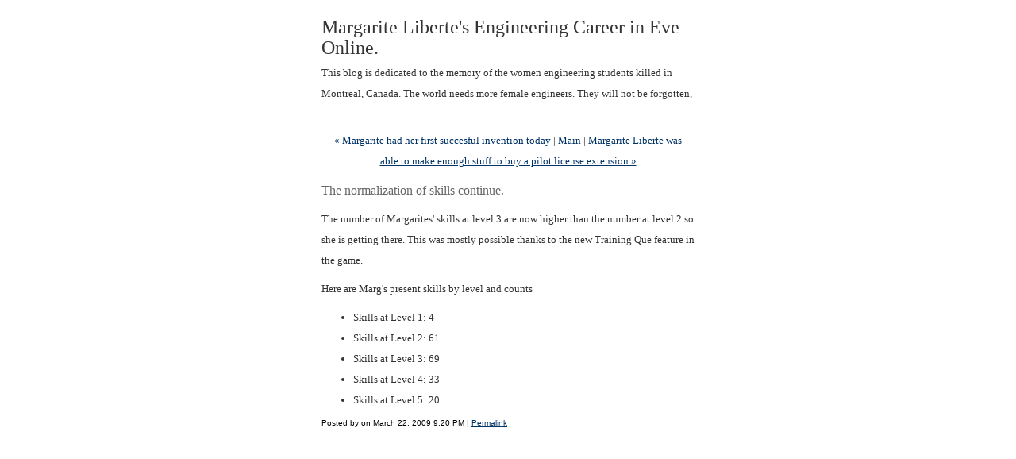

--- FILE ---
content_type: text/html
request_url: http://cyborgcitizen.org/mliberte/2009/03/the_normalization_of_skills_co.html
body_size: 1343
content:
<!DOCTYPE html PUBLIC "-//W3C//DTD XHTML 1.0 Transitional//EN"
   "http://www.w3.org/TR/xhtml1/DTD/xhtml1-transitional.dtd">
<html xmlns="http://www.w3.org/1999/xhtml" id="sixapart-standard">
<head>
   <meta http-equiv="Content-Type" content="text/html; charset=UTF-8" />
   <meta name="generator" content="Movable Type 5.03" />

   <link rel="stylesheet" href="http://cyborgcitizen.org/mliberte/styles-site.css" type="text/css" />
   <link rel="alternate" type="application/atom+xml" title="Atom" href="http://cyborgcitizen.org/mliberte/atom.xml" />
   <link rel="alternate" type="application/rss+xml" title="RSS 2.0" href="http://cyborgcitizen.org/mliberte/index.xml" />

   <title>Margarite Liberte's Engineering Career in Eve Online.: The normalization of skills continue.</title>

   <link rel="start" href="http://cyborgcitizen.org/mliberte/" title="Home" />
   <link rel="prev" href="http://cyborgcitizen.org/mliberte/2009/02/margarite_had_her_first_succes.html" title="Margarite had her first succesful invention today" />
   <link rel="next" href="http://cyborgcitizen.org/mliberte/2009/04/margarite_liberte_was_able_to.html" title="Margarite Liberte was able to make enough stuff to buy a pilot license extension" />

   

   

   <script type="text/javascript" src="http://cyborgcitizen.org/mliberte/mt-site.js"></script>
</head>
<body class="layout-one-column" onload="individualArchivesOnLoad(commenter_name)">
   <div id="container">
      <div id="container-inner" class="pkg">

         <div id="banner">
            <div id="banner-inner" class="pkg">
               <h1 id="banner-header"><a href="http://cyborgcitizen.org/mliberte/" accesskey="1">Margarite Liberte's Engineering Career in Eve Online.</a></h1>
               <h2 id="banner-description">This blog is dedicated to the memory of the women engineering students killed in Montreal, Canada. The world needs more female engineers. They will not be forgotten,</h2>
            </div>
         </div>

         <div id="pagebody">
            <div id="pagebody-inner" class="pkg">
               <div id="alpha">
                  <div id="alpha-inner" class="pkg">

                     <p class="content-nav">
                        <a href="http://cyborgcitizen.org/mliberte/2009/02/margarite_had_her_first_succes.html">&laquo; Margarite had her first succesful invention today</a> |
                        <a href="http://cyborgcitizen.org/mliberte/">Main</a>
                        | <a href="http://cyborgcitizen.org/mliberte/2009/04/margarite_liberte_was_able_to.html">Margarite Liberte was able to make enough stuff to buy a pilot license extension &raquo;</a>
                     </p>

                     <a id="a000263"></a>
                     <div class="entry" id="entry-263">
                        <h3 class="entry-header">The normalization of skills continue.</h3>
                        <div class="entry-content">
                           <div class="entry-body">
                              <p>The number of Margarites' skills at level 3 are now higher than the number at level 2 so she is getting there. This was mostly possible thanks to the new Training Que feature in the game.</p><p>Here are Marg's present skills by level and counts</p>
<ul><li>Skills at Level 1: 4
<li>Skills at Level 2: 61
<li>Skills at Level 3: 69
<li>Skills at Level 4: 33
<li>Skills at Level 5: 20
</ul>

                           </div>
                           <div id="more" class="entry-more">
                              
                           </div>
                        </div>
                        <p class="entry-footer">
                           <span class="post-footers">Posted by  on March 22, 2009  9:20 PM</span> <span class="separator">|</span> <a class="permalink" href="http://cyborgcitizen.org/mliberte/2009/03/the_normalization_of_skills_co.html">Permalink</a>
                        </p>
                     </div>

                     
                     
                  </div>
               </div>
            </div>
         </div>
      </div>
   </div>
</body>
</html>


--- FILE ---
content_type: text/css
request_url: http://cyborgcitizen.org/mliberte/styles-site.css
body_size: 160
content:
/* This is the StyleCatcher theme addition. Do not remove this block. */
@import url(/blog-mt1/mt-static/themes/base-weblog.css);
@import url(/blog-mt1/mt-static/themes/theme-minimalist/theme-minimalist.css);
/* end StyleCatcher imports */


--- FILE ---
content_type: text/css
request_url: http://cyborgcitizen.org/blog-mt1/mt-static/themes/theme-minimalist/theme-minimalist.css
body_size: 1658
content:
/*
name: Minimalist
designer: Mena Trott
designer_url: http://mena.typepad.com
developer: Randy Reddig
developer_url: http://shaderlab.com
*/
/* general page elements */

a
{
	text-decoration: underline;
	
}

a:link { color: #003366; }
a:visited { color: #003366; }
a:active { color: #003366; }
a:hover { color: #003366; }


/* layout */

body
{
	margin: 0;
	color: #333333;
	background: #FFFFFF;
	font-family: Georgia, 'Times New Roman', serif;
	font-weight: normal;
	font-size: small;
	line-height: 200%;
}

#container { position: static; }

#container-inner
{
	position: static;
	border: 0;
	background: #FFFFFF;
}

#banner
{
	border: 0;
	/* no ie mac \*/ height: 1%; /* ie win 5.5, 6 win */
	color: #333333;
	background: #FFFFFF;
	text-align: left;
	font-family: Georgia, Times, serif;
}

#banner-inner { padding: 15px; }

#banner a
{
	color: #333333;
	text-decoration: none;
}

#banner-header
{
	margin: 0.25em 0;
	font-size: x-large;
	
	
	
}

#banner-description
{
	margin: 0.25em 0;
	font-size: small;
}




/* default to artistic/calendar/timeline layout */

#container
{
	width: 780px;
}

.layout-artistic #alpha,
.layout-calendar #alpha
{
			width: 315px; /* 285px + 15px + 15px */
	
	
}

.layout-artistic #alpha-inner,
.layout-calendar #alpha-inner,
.layout-timeline #alpha-inner
{
	border: 0;
	padding: 15px 15px 15px 15px;
	background: #FFFFFF;
}

.layout-artistic #beta,
.layout-calendar #beta
{
	width: 465px;
	
}

.layout-artistic #beta-inner,
.layout-calendar #beta-inner,
.layout-timeline #beta-inner
{
	border: 0;
	padding: 15px 15px 15px 15px;
	background: #FFFFFF;
}

/* in artistic/calendar/timeline layouts, #gamma and #delta are inside #beta */

#beta #gamma, #beta #delta { width: 210px; margin: 15px 0; }
#beta #gamma-inner, #beta #delta-inner { padding: 0; }


/* content */

.content-nav { margin-top: 0; }

.date-header,
.trackbacks-header,
.comments-header,
.comments-open-header,
.archive-header
{
	margin: 0 0 10px 0;
	border-bottom: 1px solid #333333;
	padding: 3px;
	color: #333333;
	font-family: Georgia, 'Times New Roman', serif;
	font-size: large;
	text-align: left;
	
	
	
}

.entry-header
{
	margin: 1px 0 10px 0;
	border: 0;
	
	color: #666666;
	font-family: Georgia, 'Times New Roman', serif;
	font-size: medium;
	text-align: left;
	
	
	
}

.entry-content,
.entry-footer,
.trackbacks-info,
.trackback-content,
.comment-content,
.comments-open-content,
.comments-open-footer,
.comments-closed,
.archive-content
{
	margin: 10px 0;
}

.entry-content p { text-align: left; }

.entry-footer,
.trackback-footer,
.comment-footer
{
	margin: 0 0 10px 0;
	border: 0;
	
	color: #000000;
	font-family: Verdana, Arial, sans-serif;
	font-size: x-small;
	line-height: normal;
	text-align: left;
	
	
	
}

#comment-author, #comment-email, #comment-url, #comment-text
{
	width: 80%;
}

/* fixes bug in ie win */
img.image-full
{
	width: 100%;;
}


/* modules */



.module-header
{
	margin: 5px 0;
	border: 0;
  	
	color: #336600;
	font-family: Georgia, 'Times New Roman', serif;
	font-size: small;
	line-height: normal;
	
	
	text-transform: uppercase;
	letter-spacing: .3em;
	text-align: left;
}

.module-content
{
	margin: 5px 0 20px 0;
	color: #333333;
	font-family: Verdana, Arial, sans-serif;
	font-size: x-small;
	line-height: 150%;
	
	
	
	text-align: left;
}

.module-list { margin: 0; }
.module-list-item { margin: 10px 0; }
.typelist-thumbnailed .module-list-item { margin: 10px 0; }

.module img,
.module-photo img
{
	border: 1px solid #333333;
}

.module-photo
{
	text-align: right;
}

.module-powered { text-align: left; }

.module-calendar .module-header
{
	color: #336600;
	font-family: Georgia, 'Times New Roman', serif;
	font-size: small;
	border: 0;
	text-align: left;
	
	
	text-transform: uppercase;
	
	letter-spacing: .3em;
}

.module-calendar th,
.module-calendar td
{
	text-align: center;
	font-weight: normal;
}

.typelist-thumbnail img { margin: 0; }

.module-featured-photo { margin-bottom: 5px; }
.module-featured-photo .module-content img { width: 420px; }

.module-recent-photos .module-content { padding: 2px 0 0 0; }
.module-recent-photos .module-list { margin: 0; }

.module-recent-photos .module-list-item
{
	width: 70px; /* ie mac fix */
	height: 70px; /* for appearance with varying image border widths */
	margin: 0 2px 2px 0;
}


/* moblog1 tweaks */
	
	.layout-moblog1 #container
	{
		width: 780px;
	}
	
	.layout-moblog1 #alpha
	{
		width: 200px;
		
	}
	
	.layout-moblog1 #alpha-inner
	{
		border: 0;
		padding: 15px 15px 15px 15px;
		background: #FFFFFF;
	}
	
	.layout-moblog1 #beta
	{
					width: 380px;
		
		
	}
	
	.layout-moblog1 #beta-inner
	{
		border: 0;
		padding: 15px 15px 15px 15px;
		background: #FFFFFF;
	}
	
	.layout-moblog1 #gamma
	{
		width: 200px;
		
	}
	
	.layout-moblog1 #gamma-inner
	{
		border: 0;
		padding: 15px 15px 15px 15px;
		background: #FFFFFF;
	}


/* moblog2 tweaks */
	
	.layout-moblog2 #container
	{
		width: 780px;
	}
	
	.layout-moblog2 #alpha
	{
		width: 100px;
		
	}
	
	.layout-moblog2 #alpha-inner
	{
		border: 0;
		padding: 15px 15px 15px 15px;
		background: #FFFFFF;
	}
	
	.layout-moblog2 #beta
	{
					width: 350px;
		
		
	}
	
	.layout-moblog2 #beta-inner
	{
		border: 0;
		padding: 15px 15px 15px 15px;
		background: #FFFFFF;
	}
	
	.layout-moblog2 #gamma
	{
		width: 190px;
		
	}
	
	.layout-moblog2 #gamma-inner
	{
		border: 0;
		padding: 15px 15px 15px 15px;
		background: #FFFFFF;
	}
	
	.layout-moblog2 #delta
	{
		width: 140px;
		
	}
	
	.layout-moblog2 #delta-inner
	{
		border: 0;
		padding: 15px 15px 15px 15px;
		background: #FFFFFF;
	}
	
	.layout-moblog2 .module-photo img { width: 100px; height: auto; }


/* timeline tweaks */

	.layout-timeline #alpha
	{
					width: 390px; /* 285px + 15px + 15px */
		
		
	}
	
	.layout-timeline #beta
	{
		width: 390px;
		
	}
	
	.layout-timeline #beta #gamma { width: 175px; }
	.layout-timeline #beta #delta { width: 170px; }

	

/* one-column tweaks */
	
	.layout-one-column #container
	{
		width: 500px;
	}

	.layout-one-column #alpha
	{
		display: block;
		float: none;
		width: auto;
	}

	.layout-one-column #alpha-inner
	{
		border: 0;
		padding: 15px 15px 15px 15px;
		background: #FFFFFF;
	}


/* two-column-left tweaks */
	
	.layout-two-column-left #container
	{
		width: 700px;
	}

	.layout-two-column-left #alpha
	{
		width: 200px;
		
	}
	
	.layout-two-column-left #alpha-inner
	{
		border: 0;
		padding: 15px 15px 15px 15px;
		background: #FFFFFF;
	}
	
	.layout-two-column-left #beta
	{
					width: 500px;
		
		
	}
	
	.layout-two-column-left #beta-inner
	{
		border: 0;
		padding: 15px 15px 15px 15px;
		background: #FFFFFF;
	}


/* two-column-right tweaks */
	
	.layout-two-column-right #container
	{
		width: 700px;
	}

	.layout-two-column-right #alpha
	{
					width: 500px;
		
		
	}
	
	.layout-two-column-right #alpha-inner
	{
		border: 0;
		padding: 15px 15px 15px 15px;
		background: #FFFFFF;
	}
	
	.layout-two-column-right #beta
	{
		width: 200px;
		
	}
	
	.layout-two-column-right #beta-inner
	{
		border: 0;
		padding: 15px 15px 15px 15px;
		background: #FFFFFF;
	}


/* three-column tweaks */
	
	.layout-three-column #container
	{
		width: 900px;
	}
	
	.layout-three-column #alpha
	{
		width: 200px;
		
	}
	
	.layout-three-column #alpha-inner
	{
		border: 0;
		padding: 15px 15px 15px 15px;
		background: #FFFFFF;
	}
	
	.layout-three-column #beta
	{
					width: 500px;
		
		
	}
	
	.layout-three-column #beta-inner
	{
		border: 0;
		padding: 15px 15px 15px 15px;
		background: #FFFFFF;
	}
	
	.layout-three-column #gamma
	{
		width: 200px;
		
	}
	
	.layout-three-column #gamma-inner
	{
		border: 0;
		padding: 15px 15px 15px 15px;
		background: #FFFFFF;
	}
